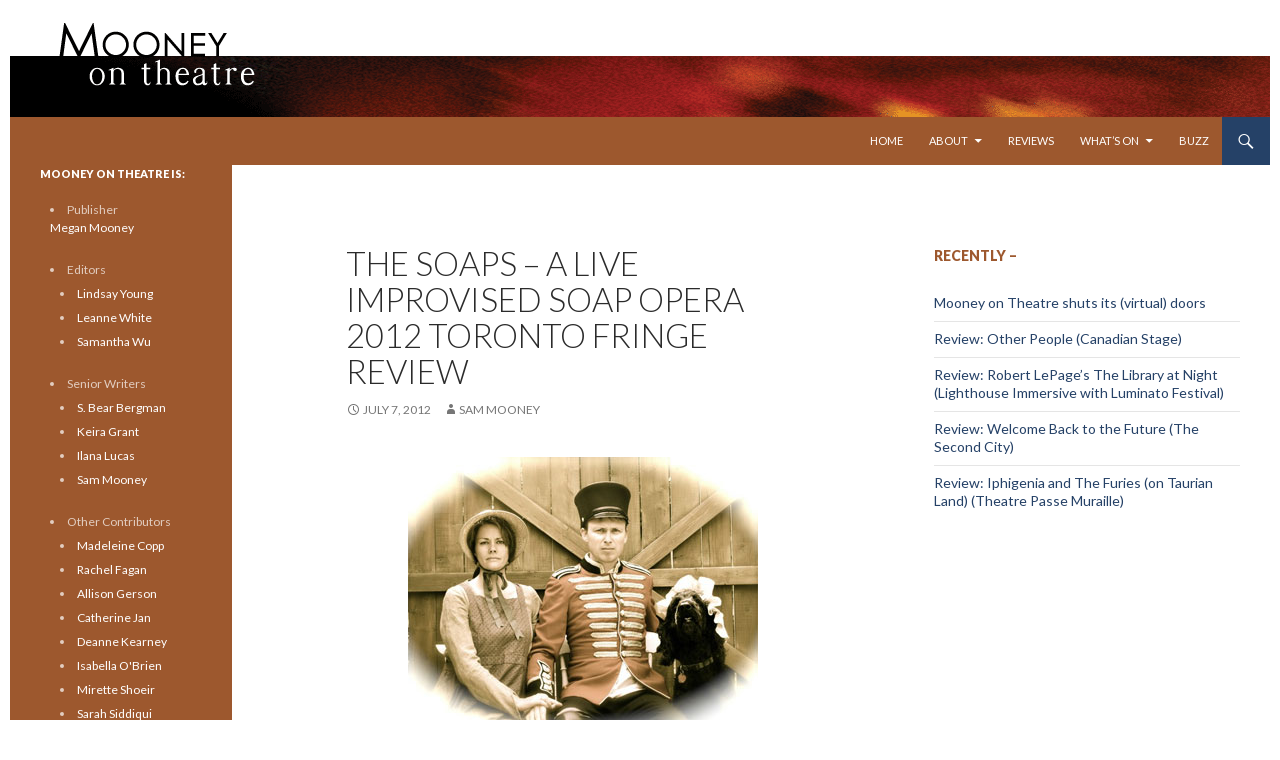

--- FILE ---
content_type: text/html; charset=UTF-8
request_url: https://www.mooneyontheatre.com/2012/07/07/the-soaps-a-live-improvised-soap-opera-2012-toronto-fringe-review/
body_size: 13547
content:
<!DOCTYPE html>
<!--[if IE 7]>
<html class="ie ie7" lang="en-US">
<![endif]-->
<!--[if IE 8]>
<html class="ie ie8" lang="en-US">
<![endif]-->
<!--[if !(IE 7) & !(IE 8)]><!-->
<html lang="en-US">
<!--<![endif]-->
<head>
	<meta charset="UTF-8">
	<meta name="viewport" content="width=device-width">
	<title>The Soaps &#8211; A Live Improvised Soap Opera  2012 Toronto Fringe Review | Mooney on Theatre</title>
	<link rel="profile" href="http://gmpg.org/xfn/11">
	<link rel="pingback" href="../../../../../../Users/Sam/AppData/Local/Temp/fz3temp-1/https://www.mooneyontheatre.com/xmlrpc.php">
	<!--[if lt IE 9]>
	<script src="../../../../../../Users/Sam/AppData/Local/Temp/fz3temp-1/https://www.mooneyontheatre.com/wp-content/themes/twentyfourteen/js/html5.js"></script>
	<![endif]-->
	<meta name='robots' content='max-image-preview:large' />
<link rel='dns-prefetch' href='//fonts.googleapis.com' />
<link href='https://fonts.gstatic.com' crossorigin rel='preconnect' />
<link rel="alternate" type="application/rss+xml" title="Mooney on Theatre &raquo; Feed" href="https://www.mooneyontheatre.com/feed/" />
<link rel="alternate" type="application/rss+xml" title="Mooney on Theatre &raquo; Comments Feed" href="https://www.mooneyontheatre.com/comments/feed/" />
<link rel="alternate" title="oEmbed (JSON)" type="application/json+oembed" href="https://www.mooneyontheatre.com/wp-json/oembed/1.0/embed?url=https%3A%2F%2Fwww.mooneyontheatre.com%2F2012%2F07%2F07%2Fthe-soaps-a-live-improvised-soap-opera-2012-toronto-fringe-review%2F" />
<link rel="alternate" title="oEmbed (XML)" type="text/xml+oembed" href="https://www.mooneyontheatre.com/wp-json/oembed/1.0/embed?url=https%3A%2F%2Fwww.mooneyontheatre.com%2F2012%2F07%2F07%2Fthe-soaps-a-live-improvised-soap-opera-2012-toronto-fringe-review%2F&#038;format=xml" />
<style id='wp-img-auto-sizes-contain-inline-css'>
img:is([sizes=auto i],[sizes^="auto," i]){contain-intrinsic-size:3000px 1500px}
/*# sourceURL=wp-img-auto-sizes-contain-inline-css */
</style>
<style id='wp-emoji-styles-inline-css'>

	img.wp-smiley, img.emoji {
		display: inline !important;
		border: none !important;
		box-shadow: none !important;
		height: 1em !important;
		width: 1em !important;
		margin: 0 0.07em !important;
		vertical-align: -0.1em !important;
		background: none !important;
		padding: 0 !important;
	}
/*# sourceURL=wp-emoji-styles-inline-css */
</style>
<style id='wp-block-library-inline-css'>
:root{--wp-block-synced-color:#7a00df;--wp-block-synced-color--rgb:122,0,223;--wp-bound-block-color:var(--wp-block-synced-color);--wp-editor-canvas-background:#ddd;--wp-admin-theme-color:#007cba;--wp-admin-theme-color--rgb:0,124,186;--wp-admin-theme-color-darker-10:#006ba1;--wp-admin-theme-color-darker-10--rgb:0,107,160.5;--wp-admin-theme-color-darker-20:#005a87;--wp-admin-theme-color-darker-20--rgb:0,90,135;--wp-admin-border-width-focus:2px}@media (min-resolution:192dpi){:root{--wp-admin-border-width-focus:1.5px}}.wp-element-button{cursor:pointer}:root .has-very-light-gray-background-color{background-color:#eee}:root .has-very-dark-gray-background-color{background-color:#313131}:root .has-very-light-gray-color{color:#eee}:root .has-very-dark-gray-color{color:#313131}:root .has-vivid-green-cyan-to-vivid-cyan-blue-gradient-background{background:linear-gradient(135deg,#00d084,#0693e3)}:root .has-purple-crush-gradient-background{background:linear-gradient(135deg,#34e2e4,#4721fb 50%,#ab1dfe)}:root .has-hazy-dawn-gradient-background{background:linear-gradient(135deg,#faaca8,#dad0ec)}:root .has-subdued-olive-gradient-background{background:linear-gradient(135deg,#fafae1,#67a671)}:root .has-atomic-cream-gradient-background{background:linear-gradient(135deg,#fdd79a,#004a59)}:root .has-nightshade-gradient-background{background:linear-gradient(135deg,#330968,#31cdcf)}:root .has-midnight-gradient-background{background:linear-gradient(135deg,#020381,#2874fc)}:root{--wp--preset--font-size--normal:16px;--wp--preset--font-size--huge:42px}.has-regular-font-size{font-size:1em}.has-larger-font-size{font-size:2.625em}.has-normal-font-size{font-size:var(--wp--preset--font-size--normal)}.has-huge-font-size{font-size:var(--wp--preset--font-size--huge)}.has-text-align-center{text-align:center}.has-text-align-left{text-align:left}.has-text-align-right{text-align:right}.has-fit-text{white-space:nowrap!important}#end-resizable-editor-section{display:none}.aligncenter{clear:both}.items-justified-left{justify-content:flex-start}.items-justified-center{justify-content:center}.items-justified-right{justify-content:flex-end}.items-justified-space-between{justify-content:space-between}.screen-reader-text{border:0;clip-path:inset(50%);height:1px;margin:-1px;overflow:hidden;padding:0;position:absolute;width:1px;word-wrap:normal!important}.screen-reader-text:focus{background-color:#ddd;clip-path:none;color:#444;display:block;font-size:1em;height:auto;left:5px;line-height:normal;padding:15px 23px 14px;text-decoration:none;top:5px;width:auto;z-index:100000}html :where(.has-border-color){border-style:solid}html :where([style*=border-top-color]){border-top-style:solid}html :where([style*=border-right-color]){border-right-style:solid}html :where([style*=border-bottom-color]){border-bottom-style:solid}html :where([style*=border-left-color]){border-left-style:solid}html :where([style*=border-width]){border-style:solid}html :where([style*=border-top-width]){border-top-style:solid}html :where([style*=border-right-width]){border-right-style:solid}html :where([style*=border-bottom-width]){border-bottom-style:solid}html :where([style*=border-left-width]){border-left-style:solid}html :where(img[class*=wp-image-]){height:auto;max-width:100%}:where(figure){margin:0 0 1em}html :where(.is-position-sticky){--wp-admin--admin-bar--position-offset:var(--wp-admin--admin-bar--height,0px)}@media screen and (max-width:600px){html :where(.is-position-sticky){--wp-admin--admin-bar--position-offset:0px}}

/*# sourceURL=wp-block-library-inline-css */
</style><style id='global-styles-inline-css'>
:root{--wp--preset--aspect-ratio--square: 1;--wp--preset--aspect-ratio--4-3: 4/3;--wp--preset--aspect-ratio--3-4: 3/4;--wp--preset--aspect-ratio--3-2: 3/2;--wp--preset--aspect-ratio--2-3: 2/3;--wp--preset--aspect-ratio--16-9: 16/9;--wp--preset--aspect-ratio--9-16: 9/16;--wp--preset--color--black: #9d582e;--wp--preset--color--cyan-bluish-gray: #abb8c3;--wp--preset--color--white: #fff;--wp--preset--color--pale-pink: #f78da7;--wp--preset--color--vivid-red: #cf2e2e;--wp--preset--color--luminous-vivid-orange: #ff6900;--wp--preset--color--luminous-vivid-amber: #fcb900;--wp--preset--color--light-green-cyan: #7bdcb5;--wp--preset--color--vivid-green-cyan: #00d084;--wp--preset--color--pale-cyan-blue: #8ed1fc;--wp--preset--color--vivid-cyan-blue: #0693e3;--wp--preset--color--vivid-purple: #9b51e0;--wp--preset--color--green: #254167;--wp--preset--color--dark-gray: #2b2b2b;--wp--preset--color--medium-gray: #767676;--wp--preset--color--light-gray: #f5f5f5;--wp--preset--gradient--vivid-cyan-blue-to-vivid-purple: linear-gradient(135deg,rgb(6,147,227) 0%,rgb(155,81,224) 100%);--wp--preset--gradient--light-green-cyan-to-vivid-green-cyan: linear-gradient(135deg,rgb(122,220,180) 0%,rgb(0,208,130) 100%);--wp--preset--gradient--luminous-vivid-amber-to-luminous-vivid-orange: linear-gradient(135deg,rgb(252,185,0) 0%,rgb(255,105,0) 100%);--wp--preset--gradient--luminous-vivid-orange-to-vivid-red: linear-gradient(135deg,rgb(255,105,0) 0%,rgb(207,46,46) 100%);--wp--preset--gradient--very-light-gray-to-cyan-bluish-gray: linear-gradient(135deg,rgb(238,238,238) 0%,rgb(169,184,195) 100%);--wp--preset--gradient--cool-to-warm-spectrum: linear-gradient(135deg,rgb(74,234,220) 0%,rgb(151,120,209) 20%,rgb(207,42,186) 40%,rgb(238,44,130) 60%,rgb(251,105,98) 80%,rgb(254,248,76) 100%);--wp--preset--gradient--blush-light-purple: linear-gradient(135deg,rgb(255,206,236) 0%,rgb(152,150,240) 100%);--wp--preset--gradient--blush-bordeaux: linear-gradient(135deg,rgb(254,205,165) 0%,rgb(254,45,45) 50%,rgb(107,0,62) 100%);--wp--preset--gradient--luminous-dusk: linear-gradient(135deg,rgb(255,203,112) 0%,rgb(199,81,192) 50%,rgb(65,88,208) 100%);--wp--preset--gradient--pale-ocean: linear-gradient(135deg,rgb(255,245,203) 0%,rgb(182,227,212) 50%,rgb(51,167,181) 100%);--wp--preset--gradient--electric-grass: linear-gradient(135deg,rgb(202,248,128) 0%,rgb(113,206,126) 100%);--wp--preset--gradient--midnight: linear-gradient(135deg,rgb(2,3,129) 0%,rgb(40,116,252) 100%);--wp--preset--font-size--small: 13px;--wp--preset--font-size--medium: 20px;--wp--preset--font-size--large: 36px;--wp--preset--font-size--x-large: 42px;--wp--preset--spacing--20: 0.44rem;--wp--preset--spacing--30: 0.67rem;--wp--preset--spacing--40: 1rem;--wp--preset--spacing--50: 1.5rem;--wp--preset--spacing--60: 2.25rem;--wp--preset--spacing--70: 3.38rem;--wp--preset--spacing--80: 5.06rem;--wp--preset--shadow--natural: 6px 6px 9px rgba(0, 0, 0, 0.2);--wp--preset--shadow--deep: 12px 12px 50px rgba(0, 0, 0, 0.4);--wp--preset--shadow--sharp: 6px 6px 0px rgba(0, 0, 0, 0.2);--wp--preset--shadow--outlined: 6px 6px 0px -3px rgb(255, 255, 255), 6px 6px rgb(0, 0, 0);--wp--preset--shadow--crisp: 6px 6px 0px rgb(0, 0, 0);}:where(.is-layout-flex){gap: 0.5em;}:where(.is-layout-grid){gap: 0.5em;}body .is-layout-flex{display: flex;}.is-layout-flex{flex-wrap: wrap;align-items: center;}.is-layout-flex > :is(*, div){margin: 0;}body .is-layout-grid{display: grid;}.is-layout-grid > :is(*, div){margin: 0;}:where(.wp-block-columns.is-layout-flex){gap: 2em;}:where(.wp-block-columns.is-layout-grid){gap: 2em;}:where(.wp-block-post-template.is-layout-flex){gap: 1.25em;}:where(.wp-block-post-template.is-layout-grid){gap: 1.25em;}.has-black-color{color: var(--wp--preset--color--black) !important;}.has-cyan-bluish-gray-color{color: var(--wp--preset--color--cyan-bluish-gray) !important;}.has-white-color{color: var(--wp--preset--color--white) !important;}.has-pale-pink-color{color: var(--wp--preset--color--pale-pink) !important;}.has-vivid-red-color{color: var(--wp--preset--color--vivid-red) !important;}.has-luminous-vivid-orange-color{color: var(--wp--preset--color--luminous-vivid-orange) !important;}.has-luminous-vivid-amber-color{color: var(--wp--preset--color--luminous-vivid-amber) !important;}.has-light-green-cyan-color{color: var(--wp--preset--color--light-green-cyan) !important;}.has-vivid-green-cyan-color{color: var(--wp--preset--color--vivid-green-cyan) !important;}.has-pale-cyan-blue-color{color: var(--wp--preset--color--pale-cyan-blue) !important;}.has-vivid-cyan-blue-color{color: var(--wp--preset--color--vivid-cyan-blue) !important;}.has-vivid-purple-color{color: var(--wp--preset--color--vivid-purple) !important;}.has-black-background-color{background-color: var(--wp--preset--color--black) !important;}.has-cyan-bluish-gray-background-color{background-color: var(--wp--preset--color--cyan-bluish-gray) !important;}.has-white-background-color{background-color: var(--wp--preset--color--white) !important;}.has-pale-pink-background-color{background-color: var(--wp--preset--color--pale-pink) !important;}.has-vivid-red-background-color{background-color: var(--wp--preset--color--vivid-red) !important;}.has-luminous-vivid-orange-background-color{background-color: var(--wp--preset--color--luminous-vivid-orange) !important;}.has-luminous-vivid-amber-background-color{background-color: var(--wp--preset--color--luminous-vivid-amber) !important;}.has-light-green-cyan-background-color{background-color: var(--wp--preset--color--light-green-cyan) !important;}.has-vivid-green-cyan-background-color{background-color: var(--wp--preset--color--vivid-green-cyan) !important;}.has-pale-cyan-blue-background-color{background-color: var(--wp--preset--color--pale-cyan-blue) !important;}.has-vivid-cyan-blue-background-color{background-color: var(--wp--preset--color--vivid-cyan-blue) !important;}.has-vivid-purple-background-color{background-color: var(--wp--preset--color--vivid-purple) !important;}.has-black-border-color{border-color: var(--wp--preset--color--black) !important;}.has-cyan-bluish-gray-border-color{border-color: var(--wp--preset--color--cyan-bluish-gray) !important;}.has-white-border-color{border-color: var(--wp--preset--color--white) !important;}.has-pale-pink-border-color{border-color: var(--wp--preset--color--pale-pink) !important;}.has-vivid-red-border-color{border-color: var(--wp--preset--color--vivid-red) !important;}.has-luminous-vivid-orange-border-color{border-color: var(--wp--preset--color--luminous-vivid-orange) !important;}.has-luminous-vivid-amber-border-color{border-color: var(--wp--preset--color--luminous-vivid-amber) !important;}.has-light-green-cyan-border-color{border-color: var(--wp--preset--color--light-green-cyan) !important;}.has-vivid-green-cyan-border-color{border-color: var(--wp--preset--color--vivid-green-cyan) !important;}.has-pale-cyan-blue-border-color{border-color: var(--wp--preset--color--pale-cyan-blue) !important;}.has-vivid-cyan-blue-border-color{border-color: var(--wp--preset--color--vivid-cyan-blue) !important;}.has-vivid-purple-border-color{border-color: var(--wp--preset--color--vivid-purple) !important;}.has-vivid-cyan-blue-to-vivid-purple-gradient-background{background: var(--wp--preset--gradient--vivid-cyan-blue-to-vivid-purple) !important;}.has-light-green-cyan-to-vivid-green-cyan-gradient-background{background: var(--wp--preset--gradient--light-green-cyan-to-vivid-green-cyan) !important;}.has-luminous-vivid-amber-to-luminous-vivid-orange-gradient-background{background: var(--wp--preset--gradient--luminous-vivid-amber-to-luminous-vivid-orange) !important;}.has-luminous-vivid-orange-to-vivid-red-gradient-background{background: var(--wp--preset--gradient--luminous-vivid-orange-to-vivid-red) !important;}.has-very-light-gray-to-cyan-bluish-gray-gradient-background{background: var(--wp--preset--gradient--very-light-gray-to-cyan-bluish-gray) !important;}.has-cool-to-warm-spectrum-gradient-background{background: var(--wp--preset--gradient--cool-to-warm-spectrum) !important;}.has-blush-light-purple-gradient-background{background: var(--wp--preset--gradient--blush-light-purple) !important;}.has-blush-bordeaux-gradient-background{background: var(--wp--preset--gradient--blush-bordeaux) !important;}.has-luminous-dusk-gradient-background{background: var(--wp--preset--gradient--luminous-dusk) !important;}.has-pale-ocean-gradient-background{background: var(--wp--preset--gradient--pale-ocean) !important;}.has-electric-grass-gradient-background{background: var(--wp--preset--gradient--electric-grass) !important;}.has-midnight-gradient-background{background: var(--wp--preset--gradient--midnight) !important;}.has-small-font-size{font-size: var(--wp--preset--font-size--small) !important;}.has-medium-font-size{font-size: var(--wp--preset--font-size--medium) !important;}.has-large-font-size{font-size: var(--wp--preset--font-size--large) !important;}.has-x-large-font-size{font-size: var(--wp--preset--font-size--x-large) !important;}
/*# sourceURL=global-styles-inline-css */
</style>

<style id='classic-theme-styles-inline-css'>
/*! This file is auto-generated */
.wp-block-button__link{color:#fff;background-color:#32373c;border-radius:9999px;box-shadow:none;text-decoration:none;padding:calc(.667em + 2px) calc(1.333em + 2px);font-size:1.125em}.wp-block-file__button{background:#32373c;color:#fff;text-decoration:none}
/*# sourceURL=/wp-includes/css/classic-themes.min.css */
</style>
<link rel='stylesheet' id='parent-style-css' href='https://www.mooneyontheatre.com/wp-content/themes/twentyfourteen/style.css?ver=6.9' media='all' />
<link rel='stylesheet' id='child-style-css' href='https://www.mooneyontheatre.com/wp-content/themes/twentyfourteen-child/style.css?ver=6.9' media='all' />
<link rel='stylesheet' id='twentyfourteen-lato-css' href='https://fonts.googleapis.com/css?family=Lato%3A300%2C400%2C700%2C900%2C300italic%2C400italic%2C700italic&#038;subset=latin%2Clatin-ext&#038;display=fallback' media='all' />
<link rel='stylesheet' id='genericons-css' href='https://www.mooneyontheatre.com/wp-content/themes/twentyfourteen/genericons/genericons.css?ver=3.0.3' media='all' />
<link rel='stylesheet' id='twentyfourteen-style-css' href='https://www.mooneyontheatre.com/wp-content/themes/twentyfourteen-child/style.css?ver=20190507' media='all' />
<link rel='stylesheet' id='twentyfourteen-block-style-css' href='https://www.mooneyontheatre.com/wp-content/themes/twentyfourteen/css/blocks.css?ver=20190102' media='all' />
<script src="https://www.mooneyontheatre.com/wp-includes/js/jquery/jquery.min.js?ver=3.7.1" id="jquery-core-js"></script>
<script src="https://www.mooneyontheatre.com/wp-includes/js/jquery/jquery-migrate.min.js?ver=3.4.1" id="jquery-migrate-js"></script>
<link rel="https://api.w.org/" href="https://www.mooneyontheatre.com/wp-json/" /><link rel="alternate" title="JSON" type="application/json" href="https://www.mooneyontheatre.com/wp-json/wp/v2/posts/10653" /><link rel="EditURI" type="application/rsd+xml" title="RSD" href="https://www.mooneyontheatre.com/xmlrpc.php?rsd" />
<link rel="canonical" href="https://www.mooneyontheatre.com/2012/07/07/the-soaps-a-live-improvised-soap-opera-2012-toronto-fringe-review/" />
<link rel='shortlink' href='https://www.mooneyontheatre.com/?p=10653' />
<style id="fourteen-colors" type="text/css">/* Custom Contrast Color */
		.site:before,
		#secondary,
		.site-header,
		.site-footer,
		.menu-toggle,
		.featured-content,
		.featured-content .entry-header,
		.slider-direction-nav a,
		.ie8 .featured-content,
		.ie8 .site:before,
		.has-black-background-color {
			background-color: #9d582e;
		}

		.has-black-color {
			color: #9d582e;
		}

		.grid .featured-content .entry-header,
		.ie8 .grid .featured-content .entry-header {
			border-color: #9d582e;
		}

		.slider-control-paging a:before {
			background-color: rgba(255,255,255,.33);
		}

		.hentry .mejs-mediaelement,
		.widget .mejs-mediaelement,
 		.hentry .mejs-container .mejs-controls,
 		.widget .mejs-container .mejs-controls {
			background: #9d582e;
		}

		/* Player controls need separation from the contrast background */
		.primary-sidebar .mejs-controls,
		.site-footer .mejs-controls {
			border: 1px solid;
		}
		
			.content-sidebar .widget_twentyfourteen_ephemera .widget-title:before {
				background: #9d582e;
			}

			.paging-navigation,
			.content-sidebar .widget .widget-title {
				border-top-color: #9d582e;
			}

			.content-sidebar .widget .widget-title, 
			.content-sidebar .widget .widget-title a,
			.paging-navigation,
			.paging-navigation a:hover,
			.paging-navigation a {
				color: #9d582e;
			}

			/* Override the site title color option with an over-qualified selector, as the option is hidden. */
			h1.site-title a {
				color: #fff;
			}
		
		.menu-toggle:active,
		.menu-toggle:focus,
		.menu-toggle:hover {
			background-color: #e19c72;
		}
		/* Custom accent color. */
		button,
		.button,
		.contributor-posts-link,
		input[type="button"],
		input[type="reset"],
		input[type="submit"],
		.search-toggle,
		.hentry .mejs-controls .mejs-time-rail .mejs-time-current,
		.widget .mejs-controls .mejs-time-rail .mejs-time-current,
		.hentry .mejs-overlay:hover .mejs-overlay-button,
		.widget .mejs-overlay:hover .mejs-overlay-button,
		.widget button,
		.widget .button,
		.widget input[type="button"],
		.widget input[type="reset"],
		.widget input[type="submit"],
		.widget_calendar tbody a,
		.content-sidebar .widget input[type="button"],
		.content-sidebar .widget input[type="reset"],
		.content-sidebar .widget input[type="submit"],
		.slider-control-paging .slider-active:before,
		.slider-control-paging .slider-active:hover:before,
		.slider-direction-nav a:hover,
		.ie8 .primary-navigation ul ul,
		.ie8 .secondary-navigation ul ul,
		.ie8 .primary-navigation li:hover > a,
		.ie8 .primary-navigation li.focus > a,
		.ie8 .secondary-navigation li:hover > a,
		.ie8 .secondary-navigation li.focus > a,
		.wp-block-file .wp-block-file__button,
		.wp-block-button__link,
		.has-green-background-color {
			background-color: #254167;
		}

		.site-navigation a:hover,
		.is-style-outline .wp-block-button__link:not(.has-text-color),
		.has-green-color {
			color: #254167;
		}

		::-moz-selection {
			background: #254167;
		}

		::selection {
			background: #254167;
		}

		.paging-navigation .page-numbers.current {
			border-color: #254167;
		}

		@media screen and (min-width: 782px) {
			.primary-navigation li:hover > a,
			.primary-navigation li.focus > a,
			.primary-navigation ul ul {
				background-color: #254167;
			}
		}

		@media screen and (min-width: 1008px) {
			.secondary-navigation li:hover > a,
			.secondary-navigation li.focus > a,
			.secondary-navigation ul ul {
				background-color: #254167;
			}
		}
	
			.contributor-posts-link,
			button,
			.button,
			input[type="button"],
			input[type="reset"],
			input[type="submit"],
			.search-toggle:before,
			.hentry .mejs-overlay:hover .mejs-overlay-button,
			.widget .mejs-overlay:hover .mejs-overlay-button,
			.widget button,
			.widget .button,
			.widget input[type="button"],
			.widget input[type="reset"],
			.widget input[type="submit"],
			.widget_calendar tbody a,
			.widget_calendar tbody a:hover,
			.site-footer .widget_calendar tbody a,
			.content-sidebar .widget input[type="button"],
			.content-sidebar .widget input[type="reset"],
			.content-sidebar .widget input[type="submit"],
			button:hover,
			button:focus,
			.button:hover,
			.button:focus,
			.widget a.button:hover,
			.widget a.button:focus,
			.widget a.button:active,
			.content-sidebar .widget a.button,
			.content-sidebar .widget a.button:hover,
			.content-sidebar .widget a.button:focus,
			.content-sidebar .widget a.button:active,
			.contributor-posts-link:hover,
			.contributor-posts-link:active,
			input[type="button"]:hover,
			input[type="button"]:focus,
			input[type="reset"]:hover,
			input[type="reset"]:focus,
			input[type="submit"]:hover,
			input[type="submit"]:focus,
			.slider-direction-nav a:hover:before {
				color: #fff;
			}

			@media screen and (min-width: 782px) {
				.primary-navigation ul ul a,
				.primary-navigation li:hover > a,
				.primary-navigation li.focus > a,
				.primary-navigation ul ul {
					color: #fff;
				}
			}

			@media screen and (min-width: 1008px) {
				.secondary-navigation ul ul a,
				.secondary-navigation li:hover > a,
				.secondary-navigation li.focus > a,
				.secondary-navigation ul ul {
					color: #fff;
				}
			}
		
		/* Generated variants of custom accent color. */
		a,
		.content-sidebar .widget a {
			color: #254167;
		}

		.contributor-posts-link:hover,
		.button:hover,
		.button:focus,
		.slider-control-paging a:hover:before,
		.search-toggle:hover,
		.search-toggle.active,
		.search-box,
		.widget_calendar tbody a:hover,
		button:hover,
		button:focus,
		input[type="button"]:hover,
		input[type="button"]:focus,
		input[type="reset"]:hover,
		input[type="reset"]:focus,
		input[type="submit"]:hover,
		input[type="submit"]:focus,
		.widget button:hover,
		.widget .button:hover,
		.widget button:focus,
		.widget .button:focus,
		.widget input[type="button"]:hover,
		.widget input[type="button"]:focus,
		.widget input[type="reset"]:hover,
		.widget input[type="reset"]:focus,
		.widget input[type="submit"]:hover,
		.widget input[type="submit"]:focus,
		.content-sidebar .widget input[type="button"]:hover,
		.content-sidebar .widget input[type="button"]:focus,
		.content-sidebar .widget input[type="reset"]:hover,
		.content-sidebar .widget input[type="reset"]:focus,
		.content-sidebar .widget input[type="submit"]:hover,
		.content-sidebar .widget input[type="submit"]:focus,
		.ie8 .primary-navigation ul ul a:hover,
		.ie8 .primary-navigation ul ul li.focus > a,
		.ie8 .secondary-navigation ul ul a:hover,
		.ie8 .secondary-navigation ul ul li.focus > a,
		.wp-block-file .wp-block-file__button:hover,
		.wp-block-file .wp-block-file__button:focus,
		.wp-block-button__link:not(.has-text-color):hover,
		.wp-block-button__link:not(.has-text-color):focus,
		.is-style-outline .wp-block-button__link:not(.has-text-color):hover,
		.is-style-outline .wp-block-button__link:not(.has-text-color):focus {
			background-color: #425e84;
		}

		.featured-content a:hover,
		.featured-content .entry-title a:hover,
		.widget a:hover,
		.widget-title a:hover,
		.widget_twentyfourteen_ephemera .entry-meta a:hover,
		.hentry .mejs-controls .mejs-button button:hover,
		.widget .mejs-controls .mejs-button button:hover,
		.site-info a:hover,
		.featured-content a:hover,
		.wp-block-latest-comments_comment-meta a:hover,
		.wp-block-latest-comments_comment-meta a:focus {
			color: #425e84;
		}

		a:active,
		a:hover,
		.entry-title a:hover,
		.entry-meta a:hover,
		.cat-links a:hover,
		.entry-content .edit-link a:hover,
		.post-navigation a:hover,
		.image-navigation a:hover,
		.comment-author a:hover,
		.comment-list .pingback a:hover,
		.comment-list .trackback a:hover,
		.comment-metadata a:hover,
		.comment-reply-title small a:hover,
		.content-sidebar .widget a:hover,
		.content-sidebar .widget .widget-title a:hover,
		.content-sidebar .widget_twentyfourteen_ephemera .entry-meta a:hover {
			color: #425e84;
		}

		.page-links a:hover,
		.paging-navigation a:hover {
			border-color: #425e84;
		}

		.entry-meta .tag-links a:hover:before {
			border-right-color: #425e84;
		}

		.page-links a:hover,
		.entry-meta .tag-links a:hover {
			background-color: #425e84;
		}

		@media screen and (min-width: 782px) {
			.primary-navigation ul ul a:hover,
			.primary-navigation ul ul li.focus > a {
				background-color: #425e84;
			}
		}

		@media screen and (min-width: 1008px) {
			.secondary-navigation ul ul a:hover,
			.secondary-navigation ul ul li.focus > a {
				background-color: #425e84;
			}
		}

		button:active,
		.button:active,
		.contributor-posts-link:active,
		input[type="button"]:active,
		input[type="reset"]:active,
		input[type="submit"]:active,
		.widget input[type="button"]:active,
		.widget input[type="reset"]:active,
		.widget input[type="submit"]:active,
		.content-sidebar .widget input[type="button"]:active,
		.content-sidebar .widget input[type="reset"]:active,
		.content-sidebar .widget input[type="submit"]:active,
		.wp-block-file .wp-block-file__button:active,
		.wp-block-button__link:active {
			background-color: #567298;
		}

		.site-navigation .current_page_item > a,
		.site-navigation .current_page_ancestor > a,
		.site-navigation .current-menu-item > a,
		.site-navigation .current-menu-ancestor > a {
			color: #567298;
		}
	
		/* Higher contrast Accent Color against contrast color */
		.site-navigation .current_page_item > a,
		.site-navigation .current_page_ancestor > a,
		.site-navigation .current-menu-item > a,
		.site-navigation .current-menu-ancestor > a,
		.site-navigation a:hover,
		.featured-content a:hover,
		.featured-content .entry-title a:hover,
		.widget a:hover,
		.widget-title a:hover,
		.widget_twentyfourteen_ephemera .entry-meta a:hover,
		.hentry .mejs-controls .mejs-button button:hover,
		.widget .mejs-controls .mejs-button button:hover,
		.site-info a:hover,
		.featured-content a:hover {
			color: #adc9ef;
		}

		.hentry .mejs-controls .mejs-time-rail .mejs-time-current,
		.widget .mejs-controls .mejs-time-rail .mejs-time-current,
		.slider-control-paging a:hover:before,
		.slider-control-paging .slider-active:before,
		.slider-control-paging .slider-active:hover:before {
			background-color: #adc9ef;
		}
	</style>		<style type="text/css" id="twentyfourteen-header-css">
				.site-title,
		.site-description {
			clip: rect(1px 1px 1px 1px); /* IE7 */
			clip: rect(1px, 1px, 1px, 1px);
			position: absolute;
		}
				</style>
		<style id="custom-background-css">
body.custom-background { background-color: #ffffff; }
</style>
	<script>
  (function(i,s,o,g,r,a,m){i['GoogleAnalyticsObject']=r;i[r]=i[r]||function(){
  (i[r].q=i[r].q||[]).push(arguments)},i[r].l=1*new Date();a=s.createElement(o),
  m=s.getElementsByTagName(o)[0];a.async=1;a.src=g;m.parentNode.insertBefore(a,m)
  })(window,document,'script','//www.google-analytics.com/analytics.js','ga');

  ga('create', 'UA-5991059-1', 'auto');
  ga('send', 'pageview');

</script>
</head>

<body class="wp-singular post-template-default single single-post postid-10653 single-format-standard custom-background wp-embed-responsive wp-theme-twentyfourteen wp-child-theme-twentyfourteen-child group-blog header-image footer-widgets singular">
<div id="page" class="hfeed site">
		<div id="site-header" style="background-image: url('/wp-content/themes/twentyfourteen-child/images/website-header_2015.png');height:117px;">
		<a href="https://www.mooneyontheatre.com/" rel="home">
			<img src="/wp-content/themes/twentyfourteen-child/images/transparent.png" width="117" height="117" alt="Mooney on Theatre logo"><img src="/wp-content/themes/twentyfourteen-child/images/transparent.png" width="117" height="117" alt="Mooney on Theatre logo">
		</a>
	</div>
	
	<header id="masthead" class="site-header" role="banner">
		<div class="header-main">
			<h1 class="site-title"><a href="https://www.mooneyontheatre.com/" rel="home">Mooney on Theatre</a></h1>

			<div class="search-toggle">
				<a href="#search-container" class="screen-reader-text" aria-expanded="false" aria-controls="search-container">Search</a>
			</div>

			<nav id="primary-navigation" class="site-navigation primary-navigation" role="navigation">
				<button class="menu-toggle">Primary Menu</button>
				<a class="screen-reader-text skip-link" href="#content">Skip to content</a>
				<div class="menu-main-top-press-container"><ul id="primary-menu" class="nav-menu"><li id="menu-item-24668" class="menu-item menu-item-type-custom menu-item-object-custom menu-item-24668"><a href="/">Home</a></li>
<li id="menu-item-24676" class="menu-item menu-item-type-post_type menu-item-object-page menu-item-has-children menu-item-24676"><a href="https://www.mooneyontheatre.com/about-2/">About</a>
<ul class="sub-menu">
	<li id="menu-item-24684" class="menu-item menu-item-type-custom menu-item-object-custom menu-item-24684"><a href="http://www.mooneyontheatre.com/our-story/">Our Story</a></li>
	<li id="menu-item-24677" class="menu-item menu-item-type-post_type menu-item-object-page menu-item-24677"><a href="https://www.mooneyontheatre.com/contributors/">Contributors</a></li>
	<li id="menu-item-24678" class="menu-item menu-item-type-post_type menu-item-object-page menu-item-24678"><a href="https://www.mooneyontheatre.com/contact/">Contact MoT</a></li>
</ul>
</li>
<li id="menu-item-24679" class="menu-item menu-item-type-custom menu-item-object-custom menu-item-24679"><a href="/category/toronto-theatre-reviews/">Reviews</a></li>
<li id="menu-item-24673" class="menu-item menu-item-type-custom menu-item-object-custom menu-item-has-children menu-item-24673"><a href="/category/toronto-theatre-whats-on/">What&#8217;s On</a>
<ul class="sub-menu">
	<li id="menu-item-24674" class="menu-item menu-item-type-custom menu-item-object-custom menu-item-24674"><a href="/category/toronto-theatre-whats-on/toronto-theatre-caught-our-eye/">Theatre that Caught Our Eye</a></li>
	<li id="menu-item-24675" class="menu-item menu-item-type-custom menu-item-object-custom menu-item-24675"><a href="/category/toronto-theatre-whats-on/toronto-theatre-on-a-budget/">Cheap Theatre in Toronto</a></li>
</ul>
</li>
<li id="menu-item-24680" class="menu-item menu-item-type-custom menu-item-object-custom menu-item-24680"><a href="/category/toronto-theatre-exclusives/">Buzz</a></li>
</ul></div>			</nav>
		</div>

		<div id="search-container" class="search-box-wrapper hide">
			<div class="search-box">
				<form role="search" method="get" class="search-form" action="https://www.mooneyontheatre.com/">
				<label>
					<span class="screen-reader-text">Search for:</span>
					<input type="search" class="search-field" placeholder="Search &hellip;" value="" name="s" />
				</label>
				<input type="submit" class="search-submit" value="Search" />
			</form>			</div>
		</div>
	</header><!-- #masthead -->

	<div id="main" class="site-main">


	<div id="primary" class="content-area">
		<div id="content" class="site-content" role="main">
			
<article id="post-10653" class="post-10653 post type-post status-publish format-standard hentry category-fringe-festival category-toronto-theatre-reviews">
	
	<header class="entry-header">
				<div class="entry-meta">

		</div>
		<h1 class="entry-title">The Soaps &#8211; A Live Improvised Soap Opera  2012 Toronto Fringe Review</h1>
		<div class="entry-meta">
			<span class="entry-date"><a href="https://www.mooneyontheatre.com/2012/07/07/the-soaps-a-live-improvised-soap-opera-2012-toronto-fringe-review/" rel="bookmark"><time class="entry-date" datetime="2012-07-07T09:13:57-04:00">July 7, 2012</time></a></span> <span class="byline"><span class="author vcard"><a class="url fn n" href="https://www.mooneyontheatre.com/author/sam-mooney/" rel="author">Sam Mooney</a></span></span>		</div><!-- .entry-meta -->
	</header><!-- .entry-header -->

		<div class="entry-content">
		<p><a href="http://fringetoronto.com/fringe-festival/shows/the-soaps-a-live-improvised-soap-opera/" target="_blank"><img fetchpriority="high" decoding="async" class="aligncenter size-full wp-image-10654" title="The Soaps - A Live Improvised Soap Opera" src="http://www.mooneyontheatre.com/wp-content/uploads/2012/07/the-soaps.jpg" alt="The Soaps - 2012 Toronto Fringe" width="350" height="272" srcset="https://www.mooneyontheatre.com/wp-content/uploads/2012/07/the-soaps.jpg 350w, https://www.mooneyontheatre.com/wp-content/uploads/2012/07/the-soaps-300x233.jpg 300w" sizes="(max-width: 350px) 100vw, 350px" /></a></p>
<p><a href="http://fringetoronto.com/fringe-festival/shows/the-soaps-a-live-improvised-soap-opera/" target="_blank">The Soaps</a> was a sold-out hit last year. This year it&#8217;s back as a <a href="http://fringetoronto.com" target="_blank">Fringe</a> fundraiser. It&#8217;s soooo funny and the cast makes it look easy, a tribute to their talent and experience (and weird minds). This is improvisation at its best.</p>
<p>The year is 1812, the setting is York in Upper Canada. I&#8217;m not sure whether there is a war on or war is about to break out. It doesn&#8217;t matter.  Who really cares abut the story (in this context, of course I care about it in real life)?<span id="more-10653"></span>It&#8217;s the cast that makes the show. <a href="http://www.thesoaps.ca/index.html" target="_blank">Soap</a> stars Jim Annan (Second City Alumnus, Unlucky), Matt Baram (SC Alumnus, Wingin’ It), Paul Bates (SC Alumnus, Dan for Mayor), Lisa Brooke (SC Alumni, CBC’s The Knowitalls), Christy Bruce (SC Alumni, Private Lives on Broadway), Jan Caruana (About an Hour, Being Erica), Chris Gibbs (Howie Do It, Power of Ignorance), Sandy Jobin-Bevans (SC Alumnus, Life with Boys), Lisa Merchant (Train 48, The Chumps), and special guests each show.</p>
<p>There&#8217;s really no point in telling you highlights of the show. It&#8217;ll be different tomorrow. And apparently I didn&#8217;t take a single note I was so caught up in the action and laughing too hard to write.</p>
<p>The songs were consistently funny. It amazes me that people are able to improvise songs. Even more amazing that they can improvise duets &#8211; or &#8216;tuets&#8217; as they&#8217;re called in the show.</p>
<p>Go see <a href="http://www.thesoaps.ca/index.html" target="_blank">The Soaps</a>. You&#8217;ll laugh a lot and have a good time and support <a href="http://fringetoronto.com" target="_blank">Fringe</a> while you do it.</p>
<p><em>Details:</em></p>
<ul>
<li><a href="http://www.thesoaps.ca/index.html" target="_blank">The Soaps</a> plays at Venue 7 &#8211; <a href="http://fringetoronto.com/fringe-festival/maps/" target="_blank">St Vladimir’s Theatre</a> (620 Spadina Ave.)</li>
<li>Showtimes are July 07 04:00 PM, July 09 06:30 PM, July 11 11:15 PM, July 12 09:15 PM, July 13 12:30 PM, July 15 02:45 PM</li>
<li>All individual Fringe tickets are $10 at the door (cash only). Tickets are also available online at<a href="http://www.fringetoronto.com"> www.fringetoronto.com</a>, by phone at 416-966-1062, or in person at The Randolph Centre for the Arts, 736 Bathurst Street (Advance tickets are $11 &#8211; $9+$2 service charge)</li>
<li><a href="http://fringetoronto.com/fringe-festival/tickets/">Value packs</a> are available if you plan to see at least 5 shows</li>
</ul>
<p>&nbsp;</p>
	</div><!-- .entry-content -->
	
	</article><!-- #post-## -->
<article>
 <p class="author-desc"></p></article class="entry-content">
		<nav class="navigation post-navigation">
		<h1 class="screen-reader-text">Post navigation</h1>
		<div class="nav-links">
			<a href="https://www.mooneyontheatre.com/2012/07/07/one-night-beautiful-gem-productions-2012-toronto-fringe-review/" rel="prev"><span class="meta-nav">Previous Post</span>One Night (Beautiful Gem Productions) 2012 Toronto Fringe Review</a><a href="https://www.mooneyontheatre.com/2012/07/07/sweet-dreams-thosedamegirls-productions-2012-toronto-fringe-review/" rel="next"><span class="meta-nav">Next Post</span>Sweet Dreams (ThoseDameGirls! Productions) 2012 Toronto Fringe Review</a>			</div><!-- .nav-links -->
		</nav><!-- .navigation -->
				</div><!-- #content -->
	</div><!-- #primary -->

<div id="content-sidebar" class="content-sidebar widget-area" role="complementary">
		
		<aside id="recent-posts-4" class="widget widget_recent_entries">
		<h1 class="widget-title">Recently &#8211;</h1><nav aria-label="Recently &#8211;">
		<ul>
											<li>
					<a href="https://www.mooneyontheatre.com/2022/03/28/mooney-on-theatre-shuts-its-virtual-doors/">Mooney on Theatre shuts its (virtual) doors</a>
									</li>
											<li>
					<a href="https://www.mooneyontheatre.com/2022/03/25/review-other-people-canadian-stage/">Review: Other People (Canadian Stage)</a>
									</li>
											<li>
					<a href="https://www.mooneyontheatre.com/2022/03/12/review-robert-lepages-the-library-at-night-lighthouse-immersive-with-luminato-festival/">Review: Robert LePage&#8217;s The Library at Night (Lighthouse Immersive with Luminato Festival)</a>
									</li>
											<li>
					<a href="https://www.mooneyontheatre.com/2022/02/26/review-welcome-back-to-the-future-the-second-city/">Review: Welcome Back to the Future (The Second City)</a>
									</li>
											<li>
					<a href="https://www.mooneyontheatre.com/2022/02/25/review-iphigenia-and-the-furies-on-taurian-land-theatre-passe-muraille/">Review: Iphigenia and The Furies (on Taurian Land) (Theatre Passe Muraille)</a>
									</li>
					</ul>

		</nav></aside></div><!-- #content-sidebar -->
<div id="secondary">
		<h2 class="site-description">Toronto theatre for everyone.</h2>
	
	
		<div id="primary-sidebar" class="primary-sidebar widget-area" role="complementary">
		<aside id="custom_html-5" class="widget_text widget widget_custom_html"><h1 class="widget-title">Mooney on Theatre is:</h1><div class="textwidget custom-html-widget"><ul>
	<li>Publisher<br />
	<a href="http://www.mooneyontheatre.com/author/megan-mooney/" target="_blank">
	Megan Mooney</a> <br />
	<br />
	</li>
	

		<li>Editors
	<ul>
		
		<li>
		<a href="http://www.mooneyontheatre.com/author/lindsay/" target="_blank">
		Lindsay Young</a>
		</li>
		<li>
		<a href="http://www.mooneyontheatre.com/author/leanne-white/" target="_blank">
		Leanne White</a>
		</li>
			<li>
		<a href="http://www.mooneyontheatre.com/author/samantha-wu/" target="_blank">
		Samantha Wu</a><br />
		<br />
		</li>
	</ul>	
	</li>
	
	
	
	<li>Senior Writers
		<ul>
		<li>
		<a href="http://www.mooneyontheatre.com/author/bear-bergman/" target="_blank">
		S. Bear Bergman</a></li>
				<li><a href="http://www.mooneyontheatre.com/author/keira-grant/" target="_blank">
	Keira Grant</a></li>
	<li>
		<a href="http://www.mooneyontheatre.com/author/ilana/" target="_blank">
	Ilana Lucas</a></li>
	<li>
		<a href="http://www.mooneyontheatre.com/author/sam-mooney/" target="_blank">
		Sam Mooney</a><br />
		<br />
		</li>
		</ul>
	</li>

	<li>Other Contributors
	<ul>
	
	
	<li>
	<a href="http://www.mooneyontheatre.com/author/madeleine/" target="_blank">
	Madeleine Copp</a></li>
	<li>
	<a href="http://www.mooneyontheatre.com/author/rachel/" target="_blank">
	Rachel Fagan</a></li>
	<li>
	<a href="http://www.mooneyontheatre.com/author/allisong/" target="_blank">
	Allison Gerson</a></li>
	<li>
	<a href="http://www.mooneyontheatre.com/author/catherine/" target="_blank">
	Catherine Jan</a></li>
		<li>
	<a href="http://www.mooneyontheatre.com/author/deanne/" target="_blank">
	Deanne Kearney</a></li>
			
	
		<li>
	<a href="http://www.mooneyontheatre.com/author/isabella/" target="_blank">
	Isabella O'Brien</a></li>
		<li>
	<a href="http://www.mooneyontheatre.com/author/mirette/" target="_blank">
	Mirette Shoeir</a></li>
		<li>
	<a href="http://www.mooneyontheatre.com/author/sarah/" target="_blank">
	Sarah Siddiqui</a></li>
	
		</ul>
	</li>
</ul>
		

		</div></aside>	</div><!-- #primary-sidebar -->
	</div><!-- #secondary -->

		</div><!-- #main -->

		<footer id="colophon" class="site-footer" role="contentinfo">

			
<div id="supplementary">
	<div id="footer-sidebar" class="footer-sidebar widget-area" role="complementary">
		<aside id="categories-5" class="widget widget_categories"><h1 class="widget-title">Categories</h1><form action="https://www.mooneyontheatre.com" method="get"><label class="screen-reader-text" for="cat">Categories</label><select  name='cat' id='cat' class='postform'>
	<option value='-1'>Select Category</option>
	<option class="level-0" value="179">2019 SummerWorks Reviews</option>
	<option class="level-0" value="187">2021 Toronto Fringe Reviews</option>
	<option class="level-0" value="50">Behind the Scenes</option>
	<option class="level-0" value="185">Community Booster Audio Offerings</option>
	<option class="level-0" value="184">Community Booster Story Telling</option>
	<option class="level-0" value="183">Community Booster Theatre Shorts</option>
	<option class="level-0" value="7">Fringe Festival</option>
	<option class="level-0" value="9">From Press Release</option>
	<option class="level-0" value="73">Kid +1 Theatre Reviews</option>
	<option class="level-0" value="65">Luminato Festival</option>
	<option class="level-0" value="10">Musings</option>
	<option class="level-0" value="32">Next Stage Festival</option>
	<option class="level-0" value="180">Next Stage Review</option>
	<option class="level-0" value="12">Profiles</option>
	<option class="level-0" value="86">Progress Festival</option>
	<option class="level-0" value="13">Resources</option>
	<option class="level-0" value="16">SummerWorks Festival</option>
	<option class="level-0" value="181">Theatre Reviews</option>
	<option class="level-0" value="89">Toronto Theatre &#8211; Caught Our Eye</option>
	<option class="level-0" value="17">Toronto Theatre &#8211; What&#8217;s On</option>
	<option class="level-0" value="88">Toronto Theatre Buzz</option>
	<option class="level-0" value="31">Toronto Theatre Contests</option>
	<option class="level-0" value="64">Toronto Theatre Features</option>
	<option class="level-0" value="33">Toronto Theatre on a Budget</option>
	<option class="level-0" value="63">Toronto Theatre Preview</option>
	<option class="level-0" value="30">Toronto Theatre Reviews</option>
	<option class="level-0" value="1">Uncategorized</option>
	<option class="level-0" value="186">Virtual Theatre</option>
</select>
</form><script>
( ( dropdownId ) => {
	const dropdown = document.getElementById( dropdownId );
	function onSelectChange() {
		setTimeout( () => {
			if ( 'escape' === dropdown.dataset.lastkey ) {
				return;
			}
			if ( dropdown.value && parseInt( dropdown.value ) > 0 && dropdown instanceof HTMLSelectElement ) {
				dropdown.parentElement.submit();
			}
		}, 250 );
	}
	function onKeyUp( event ) {
		if ( 'Escape' === event.key ) {
			dropdown.dataset.lastkey = 'escape';
		} else {
			delete dropdown.dataset.lastkey;
		}
	}
	function onClick() {
		delete dropdown.dataset.lastkey;
	}
	dropdown.addEventListener( 'keyup', onKeyUp );
	dropdown.addEventListener( 'click', onClick );
	dropdown.addEventListener( 'change', onSelectChange );
})( "cat" );

//# sourceURL=WP_Widget_Categories%3A%3Awidget
</script>
</aside><aside id="archives-4" class="widget widget_archive"><h1 class="widget-title">Archives</h1>		<label class="screen-reader-text" for="archives-dropdown-4">Archives</label>
		<select id="archives-dropdown-4" name="archive-dropdown">
			
			<option value="">Select Month</option>
				<option value='https://www.mooneyontheatre.com/2022/03/'> March 2022 &nbsp;(3)</option>
	<option value='https://www.mooneyontheatre.com/2022/02/'> February 2022 &nbsp;(2)</option>
	<option value='https://www.mooneyontheatre.com/2021/12/'> December 2021 &nbsp;(1)</option>
	<option value='https://www.mooneyontheatre.com/2021/11/'> November 2021 &nbsp;(10)</option>
	<option value='https://www.mooneyontheatre.com/2021/10/'> October 2021 &nbsp;(4)</option>
	<option value='https://www.mooneyontheatre.com/2021/09/'> September 2021 &nbsp;(3)</option>
	<option value='https://www.mooneyontheatre.com/2021/08/'> August 2021 &nbsp;(4)</option>
	<option value='https://www.mooneyontheatre.com/2021/07/'> July 2021 &nbsp;(44)</option>
	<option value='https://www.mooneyontheatre.com/2021/02/'> February 2021 &nbsp;(1)</option>
	<option value='https://www.mooneyontheatre.com/2021/01/'> January 2021 &nbsp;(11)</option>
	<option value='https://www.mooneyontheatre.com/2020/05/'> May 2020 &nbsp;(1)</option>
	<option value='https://www.mooneyontheatre.com/2020/04/'> April 2020 &nbsp;(5)</option>
	<option value='https://www.mooneyontheatre.com/2020/03/'> March 2020 &nbsp;(21)</option>
	<option value='https://www.mooneyontheatre.com/2020/02/'> February 2020 &nbsp;(36)</option>
	<option value='https://www.mooneyontheatre.com/2020/01/'> January 2020 &nbsp;(34)</option>
	<option value='https://www.mooneyontheatre.com/2019/12/'> December 2019 &nbsp;(27)</option>
	<option value='https://www.mooneyontheatre.com/2019/11/'> November 2019 &nbsp;(33)</option>
	<option value='https://www.mooneyontheatre.com/2019/10/'> October 2019 &nbsp;(40)</option>
	<option value='https://www.mooneyontheatre.com/2019/09/'> September 2019 &nbsp;(34)</option>
	<option value='https://www.mooneyontheatre.com/2019/08/'> August 2019 &nbsp;(51)</option>
	<option value='https://www.mooneyontheatre.com/2019/07/'> July 2019 &nbsp;(176)</option>
	<option value='https://www.mooneyontheatre.com/2019/06/'> June 2019 &nbsp;(102)</option>
	<option value='https://www.mooneyontheatre.com/2019/05/'> May 2019 &nbsp;(31)</option>
	<option value='https://www.mooneyontheatre.com/2019/04/'> April 2019 &nbsp;(37)</option>
	<option value='https://www.mooneyontheatre.com/2019/03/'> March 2019 &nbsp;(36)</option>
	<option value='https://www.mooneyontheatre.com/2019/02/'> February 2019 &nbsp;(36)</option>
	<option value='https://www.mooneyontheatre.com/2019/01/'> January 2019 &nbsp;(35)</option>
	<option value='https://www.mooneyontheatre.com/2018/12/'> December 2018 &nbsp;(22)</option>
	<option value='https://www.mooneyontheatre.com/2018/11/'> November 2018 &nbsp;(34)</option>
	<option value='https://www.mooneyontheatre.com/2018/10/'> October 2018 &nbsp;(36)</option>
	<option value='https://www.mooneyontheatre.com/2018/09/'> September 2018 &nbsp;(23)</option>
	<option value='https://www.mooneyontheatre.com/2018/08/'> August 2018 &nbsp;(26)</option>
	<option value='https://www.mooneyontheatre.com/2018/07/'> July 2018 &nbsp;(197)</option>
	<option value='https://www.mooneyontheatre.com/2018/06/'> June 2018 &nbsp;(92)</option>
	<option value='https://www.mooneyontheatre.com/2018/05/'> May 2018 &nbsp;(32)</option>
	<option value='https://www.mooneyontheatre.com/2018/04/'> April 2018 &nbsp;(36)</option>
	<option value='https://www.mooneyontheatre.com/2018/03/'> March 2018 &nbsp;(32)</option>
	<option value='https://www.mooneyontheatre.com/2018/02/'> February 2018 &nbsp;(35)</option>
	<option value='https://www.mooneyontheatre.com/2018/01/'> January 2018 &nbsp;(41)</option>
	<option value='https://www.mooneyontheatre.com/2017/12/'> December 2017 &nbsp;(25)</option>
	<option value='https://www.mooneyontheatre.com/2017/11/'> November 2017 &nbsp;(38)</option>
	<option value='https://www.mooneyontheatre.com/2017/10/'> October 2017 &nbsp;(36)</option>
	<option value='https://www.mooneyontheatre.com/2017/09/'> September 2017 &nbsp;(34)</option>
	<option value='https://www.mooneyontheatre.com/2017/08/'> August 2017 &nbsp;(43)</option>
	<option value='https://www.mooneyontheatre.com/2017/07/'> July 2017 &nbsp;(210)</option>
	<option value='https://www.mooneyontheatre.com/2017/06/'> June 2017 &nbsp;(96)</option>
	<option value='https://www.mooneyontheatre.com/2017/05/'> May 2017 &nbsp;(35)</option>
	<option value='https://www.mooneyontheatre.com/2017/04/'> April 2017 &nbsp;(32)</option>
	<option value='https://www.mooneyontheatre.com/2017/03/'> March 2017 &nbsp;(35)</option>
	<option value='https://www.mooneyontheatre.com/2017/02/'> February 2017 &nbsp;(31)</option>
	<option value='https://www.mooneyontheatre.com/2017/01/'> January 2017 &nbsp;(42)</option>
	<option value='https://www.mooneyontheatre.com/2016/12/'> December 2016 &nbsp;(25)</option>
	<option value='https://www.mooneyontheatre.com/2016/11/'> November 2016 &nbsp;(51)</option>
	<option value='https://www.mooneyontheatre.com/2016/10/'> October 2016 &nbsp;(47)</option>
	<option value='https://www.mooneyontheatre.com/2016/09/'> September 2016 &nbsp;(40)</option>
	<option value='https://www.mooneyontheatre.com/2016/08/'> August 2016 &nbsp;(62)</option>
	<option value='https://www.mooneyontheatre.com/2016/07/'> July 2016 &nbsp;(126)</option>
	<option value='https://www.mooneyontheatre.com/2016/06/'> June 2016 &nbsp;(168)</option>
	<option value='https://www.mooneyontheatre.com/2016/05/'> May 2016 &nbsp;(46)</option>
	<option value='https://www.mooneyontheatre.com/2016/04/'> April 2016 &nbsp;(46)</option>
	<option value='https://www.mooneyontheatre.com/2016/03/'> March 2016 &nbsp;(47)</option>
	<option value='https://www.mooneyontheatre.com/2016/02/'> February 2016 &nbsp;(44)</option>
	<option value='https://www.mooneyontheatre.com/2016/01/'> January 2016 &nbsp;(47)</option>
	<option value='https://www.mooneyontheatre.com/2015/12/'> December 2015 &nbsp;(36)</option>
	<option value='https://www.mooneyontheatre.com/2015/11/'> November 2015 &nbsp;(42)</option>
	<option value='https://www.mooneyontheatre.com/2015/10/'> October 2015 &nbsp;(33)</option>
	<option value='https://www.mooneyontheatre.com/2015/09/'> September 2015 &nbsp;(45)</option>
	<option value='https://www.mooneyontheatre.com/2015/08/'> August 2015 &nbsp;(67)</option>
	<option value='https://www.mooneyontheatre.com/2015/07/'> July 2015 &nbsp;(200)</option>
	<option value='https://www.mooneyontheatre.com/2015/06/'> June 2015 &nbsp;(113)</option>
	<option value='https://www.mooneyontheatre.com/2015/05/'> May 2015 &nbsp;(46)</option>
	<option value='https://www.mooneyontheatre.com/2015/04/'> April 2015 &nbsp;(34)</option>
	<option value='https://www.mooneyontheatre.com/2015/03/'> March 2015 &nbsp;(43)</option>
	<option value='https://www.mooneyontheatre.com/2015/02/'> February 2015 &nbsp;(39)</option>
	<option value='https://www.mooneyontheatre.com/2015/01/'> January 2015 &nbsp;(42)</option>
	<option value='https://www.mooneyontheatre.com/2014/12/'> December 2014 &nbsp;(31)</option>
	<option value='https://www.mooneyontheatre.com/2014/11/'> November 2014 &nbsp;(43)</option>
	<option value='https://www.mooneyontheatre.com/2014/10/'> October 2014 &nbsp;(50)</option>
	<option value='https://www.mooneyontheatre.com/2014/09/'> September 2014 &nbsp;(44)</option>
	<option value='https://www.mooneyontheatre.com/2014/08/'> August 2014 &nbsp;(66)</option>
	<option value='https://www.mooneyontheatre.com/2014/07/'> July 2014 &nbsp;(174)</option>
	<option value='https://www.mooneyontheatre.com/2014/06/'> June 2014 &nbsp;(109)</option>
	<option value='https://www.mooneyontheatre.com/2014/05/'> May 2014 &nbsp;(51)</option>
	<option value='https://www.mooneyontheatre.com/2014/04/'> April 2014 &nbsp;(44)</option>
	<option value='https://www.mooneyontheatre.com/2014/03/'> March 2014 &nbsp;(49)</option>
	<option value='https://www.mooneyontheatre.com/2014/02/'> February 2014 &nbsp;(50)</option>
	<option value='https://www.mooneyontheatre.com/2014/01/'> January 2014 &nbsp;(49)</option>
	<option value='https://www.mooneyontheatre.com/2013/12/'> December 2013 &nbsp;(29)</option>
	<option value='https://www.mooneyontheatre.com/2013/11/'> November 2013 &nbsp;(48)</option>
	<option value='https://www.mooneyontheatre.com/2013/10/'> October 2013 &nbsp;(50)</option>
	<option value='https://www.mooneyontheatre.com/2013/09/'> September 2013 &nbsp;(42)</option>
	<option value='https://www.mooneyontheatre.com/2013/08/'> August 2013 &nbsp;(71)</option>
	<option value='https://www.mooneyontheatre.com/2013/07/'> July 2013 &nbsp;(196)</option>
	<option value='https://www.mooneyontheatre.com/2013/06/'> June 2013 &nbsp;(118)</option>
	<option value='https://www.mooneyontheatre.com/2013/05/'> May 2013 &nbsp;(41)</option>
	<option value='https://www.mooneyontheatre.com/2013/04/'> April 2013 &nbsp;(44)</option>
	<option value='https://www.mooneyontheatre.com/2013/03/'> March 2013 &nbsp;(35)</option>
	<option value='https://www.mooneyontheatre.com/2013/02/'> February 2013 &nbsp;(45)</option>
	<option value='https://www.mooneyontheatre.com/2013/01/'> January 2013 &nbsp;(50)</option>
	<option value='https://www.mooneyontheatre.com/2012/12/'> December 2012 &nbsp;(39)</option>
	<option value='https://www.mooneyontheatre.com/2012/11/'> November 2012 &nbsp;(48)</option>
	<option value='https://www.mooneyontheatre.com/2012/10/'> October 2012 &nbsp;(46)</option>
	<option value='https://www.mooneyontheatre.com/2012/09/'> September 2012 &nbsp;(40)</option>
	<option value='https://www.mooneyontheatre.com/2012/08/'> August 2012 &nbsp;(75)</option>
	<option value='https://www.mooneyontheatre.com/2012/07/'> July 2012 &nbsp;(212)</option>
	<option value='https://www.mooneyontheatre.com/2012/06/'> June 2012 &nbsp;(123)</option>
	<option value='https://www.mooneyontheatre.com/2012/05/'> May 2012 &nbsp;(47)</option>
	<option value='https://www.mooneyontheatre.com/2012/04/'> April 2012 &nbsp;(35)</option>
	<option value='https://www.mooneyontheatre.com/2012/03/'> March 2012 &nbsp;(42)</option>
	<option value='https://www.mooneyontheatre.com/2012/02/'> February 2012 &nbsp;(46)</option>
	<option value='https://www.mooneyontheatre.com/2012/01/'> January 2012 &nbsp;(53)</option>
	<option value='https://www.mooneyontheatre.com/2011/12/'> December 2011 &nbsp;(42)</option>
	<option value='https://www.mooneyontheatre.com/2011/11/'> November 2011 &nbsp;(54)</option>
	<option value='https://www.mooneyontheatre.com/2011/10/'> October 2011 &nbsp;(48)</option>
	<option value='https://www.mooneyontheatre.com/2011/09/'> September 2011 &nbsp;(53)</option>
	<option value='https://www.mooneyontheatre.com/2011/08/'> August 2011 &nbsp;(70)</option>
	<option value='https://www.mooneyontheatre.com/2011/07/'> July 2011 &nbsp;(211)</option>
	<option value='https://www.mooneyontheatre.com/2011/06/'> June 2011 &nbsp;(116)</option>
	<option value='https://www.mooneyontheatre.com/2011/05/'> May 2011 &nbsp;(30)</option>
	<option value='https://www.mooneyontheatre.com/2011/04/'> April 2011 &nbsp;(27)</option>
	<option value='https://www.mooneyontheatre.com/2011/03/'> March 2011 &nbsp;(34)</option>
	<option value='https://www.mooneyontheatre.com/2011/02/'> February 2011 &nbsp;(31)</option>
	<option value='https://www.mooneyontheatre.com/2011/01/'> January 2011 &nbsp;(29)</option>
	<option value='https://www.mooneyontheatre.com/2010/12/'> December 2010 &nbsp;(18)</option>
	<option value='https://www.mooneyontheatre.com/2010/11/'> November 2010 &nbsp;(24)</option>
	<option value='https://www.mooneyontheatre.com/2010/10/'> October 2010 &nbsp;(31)</option>
	<option value='https://www.mooneyontheatre.com/2010/09/'> September 2010 &nbsp;(26)</option>
	<option value='https://www.mooneyontheatre.com/2010/08/'> August 2010 &nbsp;(29)</option>
	<option value='https://www.mooneyontheatre.com/2010/07/'> July 2010 &nbsp;(127)</option>
	<option value='https://www.mooneyontheatre.com/2010/06/'> June 2010 &nbsp;(93)</option>
	<option value='https://www.mooneyontheatre.com/2010/05/'> May 2010 &nbsp;(36)</option>
	<option value='https://www.mooneyontheatre.com/2010/04/'> April 2010 &nbsp;(23)</option>
	<option value='https://www.mooneyontheatre.com/2010/03/'> March 2010 &nbsp;(45)</option>
	<option value='https://www.mooneyontheatre.com/2010/02/'> February 2010 &nbsp;(22)</option>
	<option value='https://www.mooneyontheatre.com/2010/01/'> January 2010 &nbsp;(20)</option>
	<option value='https://www.mooneyontheatre.com/2009/12/'> December 2009 &nbsp;(16)</option>
	<option value='https://www.mooneyontheatre.com/2009/11/'> November 2009 &nbsp;(34)</option>
	<option value='https://www.mooneyontheatre.com/2009/10/'> October 2009 &nbsp;(22)</option>
	<option value='https://www.mooneyontheatre.com/2009/09/'> September 2009 &nbsp;(32)</option>
	<option value='https://www.mooneyontheatre.com/2009/08/'> August 2009 &nbsp;(35)</option>
	<option value='https://www.mooneyontheatre.com/2009/07/'> July 2009 &nbsp;(79)</option>
	<option value='https://www.mooneyontheatre.com/2009/06/'> June 2009 &nbsp;(95)</option>
	<option value='https://www.mooneyontheatre.com/2009/05/'> May 2009 &nbsp;(26)</option>
	<option value='https://www.mooneyontheatre.com/2009/04/'> April 2009 &nbsp;(5)</option>
	<option value='https://www.mooneyontheatre.com/2009/03/'> March 2009 &nbsp;(9)</option>
	<option value='https://www.mooneyontheatre.com/2009/02/'> February 2009 &nbsp;(2)</option>
	<option value='https://www.mooneyontheatre.com/2009/01/'> January 2009 &nbsp;(5)</option>
	<option value='https://www.mooneyontheatre.com/2008/12/'> December 2008 &nbsp;(7)</option>
	<option value='https://www.mooneyontheatre.com/2008/11/'> November 2008 &nbsp;(9)</option>
	<option value='https://www.mooneyontheatre.com/2008/10/'> October 2008 &nbsp;(18)</option>
	<option value='https://www.mooneyontheatre.com/2008/09/'> September 2008 &nbsp;(18)</option>
	<option value='https://www.mooneyontheatre.com/2008/08/'> August 2008 &nbsp;(11)</option>
	<option value='https://www.mooneyontheatre.com/2008/07/'> July 2008 &nbsp;(19)</option>
	<option value='https://www.mooneyontheatre.com/2008/06/'> June 2008 &nbsp;(11)</option>
	<option value='https://www.mooneyontheatre.com/2008/05/'> May 2008 &nbsp;(3)</option>
	<option value='https://www.mooneyontheatre.com/2008/04/'> April 2008 &nbsp;(1)</option>

		</select>

			<script>
( ( dropdownId ) => {
	const dropdown = document.getElementById( dropdownId );
	function onSelectChange() {
		setTimeout( () => {
			if ( 'escape' === dropdown.dataset.lastkey ) {
				return;
			}
			if ( dropdown.value ) {
				document.location.href = dropdown.value;
			}
		}, 250 );
	}
	function onKeyUp( event ) {
		if ( 'Escape' === event.key ) {
			dropdown.dataset.lastkey = 'escape';
		} else {
			delete dropdown.dataset.lastkey;
		}
	}
	function onClick() {
		delete dropdown.dataset.lastkey;
	}
	dropdown.addEventListener( 'keyup', onKeyUp );
	dropdown.addEventListener( 'click', onClick );
	dropdown.addEventListener( 'change', onSelectChange );
})( "archives-dropdown-4" );

//# sourceURL=WP_Widget_Archives%3A%3Awidget
</script>
</aside>	</div><!-- #footer-sidebar -->
</div><!-- #supplementary -->

			<div class="site-info">
 &copy; 2008 - 2026 Mooney on Theatre<!-- .site-info -->
		</footer><!-- #colophon -->
	</div><!-- #page -->

	<script type="speculationrules">
{"prefetch":[{"source":"document","where":{"and":[{"href_matches":"/*"},{"not":{"href_matches":["/wp-*.php","/wp-admin/*","/wp-content/uploads/*","/wp-content/*","/wp-content/plugins/*","/wp-content/themes/twentyfourteen-child/*","/wp-content/themes/twentyfourteen/*","/*\\?(.+)"]}},{"not":{"selector_matches":"a[rel~=\"nofollow\"]"}},{"not":{"selector_matches":".no-prefetch, .no-prefetch a"}}]},"eagerness":"conservative"}]}
</script>
<script src="https://www.mooneyontheatre.com/wp-includes/js/imagesloaded.min.js?ver=5.0.0" id="imagesloaded-js"></script>
<script src="https://www.mooneyontheatre.com/wp-includes/js/masonry.min.js?ver=4.2.2" id="masonry-js"></script>
<script src="https://www.mooneyontheatre.com/wp-includes/js/jquery/jquery.masonry.min.js?ver=3.1.2b" id="jquery-masonry-js"></script>
<script src="https://www.mooneyontheatre.com/wp-content/themes/twentyfourteen/js/functions.js?ver=20171218" id="twentyfourteen-script-js"></script>
<script id="wp-emoji-settings" type="application/json">
{"baseUrl":"https://s.w.org/images/core/emoji/17.0.2/72x72/","ext":".png","svgUrl":"https://s.w.org/images/core/emoji/17.0.2/svg/","svgExt":".svg","source":{"concatemoji":"https://www.mooneyontheatre.com/wp-includes/js/wp-emoji-release.min.js?ver=6.9"}}
</script>
<script type="module">
/*! This file is auto-generated */
const a=JSON.parse(document.getElementById("wp-emoji-settings").textContent),o=(window._wpemojiSettings=a,"wpEmojiSettingsSupports"),s=["flag","emoji"];function i(e){try{var t={supportTests:e,timestamp:(new Date).valueOf()};sessionStorage.setItem(o,JSON.stringify(t))}catch(e){}}function c(e,t,n){e.clearRect(0,0,e.canvas.width,e.canvas.height),e.fillText(t,0,0);t=new Uint32Array(e.getImageData(0,0,e.canvas.width,e.canvas.height).data);e.clearRect(0,0,e.canvas.width,e.canvas.height),e.fillText(n,0,0);const a=new Uint32Array(e.getImageData(0,0,e.canvas.width,e.canvas.height).data);return t.every((e,t)=>e===a[t])}function p(e,t){e.clearRect(0,0,e.canvas.width,e.canvas.height),e.fillText(t,0,0);var n=e.getImageData(16,16,1,1);for(let e=0;e<n.data.length;e++)if(0!==n.data[e])return!1;return!0}function u(e,t,n,a){switch(t){case"flag":return n(e,"\ud83c\udff3\ufe0f\u200d\u26a7\ufe0f","\ud83c\udff3\ufe0f\u200b\u26a7\ufe0f")?!1:!n(e,"\ud83c\udde8\ud83c\uddf6","\ud83c\udde8\u200b\ud83c\uddf6")&&!n(e,"\ud83c\udff4\udb40\udc67\udb40\udc62\udb40\udc65\udb40\udc6e\udb40\udc67\udb40\udc7f","\ud83c\udff4\u200b\udb40\udc67\u200b\udb40\udc62\u200b\udb40\udc65\u200b\udb40\udc6e\u200b\udb40\udc67\u200b\udb40\udc7f");case"emoji":return!a(e,"\ud83e\u1fac8")}return!1}function f(e,t,n,a){let r;const o=(r="undefined"!=typeof WorkerGlobalScope&&self instanceof WorkerGlobalScope?new OffscreenCanvas(300,150):document.createElement("canvas")).getContext("2d",{willReadFrequently:!0}),s=(o.textBaseline="top",o.font="600 32px Arial",{});return e.forEach(e=>{s[e]=t(o,e,n,a)}),s}function r(e){var t=document.createElement("script");t.src=e,t.defer=!0,document.head.appendChild(t)}a.supports={everything:!0,everythingExceptFlag:!0},new Promise(t=>{let n=function(){try{var e=JSON.parse(sessionStorage.getItem(o));if("object"==typeof e&&"number"==typeof e.timestamp&&(new Date).valueOf()<e.timestamp+604800&&"object"==typeof e.supportTests)return e.supportTests}catch(e){}return null}();if(!n){if("undefined"!=typeof Worker&&"undefined"!=typeof OffscreenCanvas&&"undefined"!=typeof URL&&URL.createObjectURL&&"undefined"!=typeof Blob)try{var e="postMessage("+f.toString()+"("+[JSON.stringify(s),u.toString(),c.toString(),p.toString()].join(",")+"));",a=new Blob([e],{type:"text/javascript"});const r=new Worker(URL.createObjectURL(a),{name:"wpTestEmojiSupports"});return void(r.onmessage=e=>{i(n=e.data),r.terminate(),t(n)})}catch(e){}i(n=f(s,u,c,p))}t(n)}).then(e=>{for(const n in e)a.supports[n]=e[n],a.supports.everything=a.supports.everything&&a.supports[n],"flag"!==n&&(a.supports.everythingExceptFlag=a.supports.everythingExceptFlag&&a.supports[n]);var t;a.supports.everythingExceptFlag=a.supports.everythingExceptFlag&&!a.supports.flag,a.supports.everything||((t=a.source||{}).concatemoji?r(t.concatemoji):t.wpemoji&&t.twemoji&&(r(t.twemoji),r(t.wpemoji)))});
//# sourceURL=https://www.mooneyontheatre.com/wp-includes/js/wp-emoji-loader.min.js
</script>
</body>
</html>